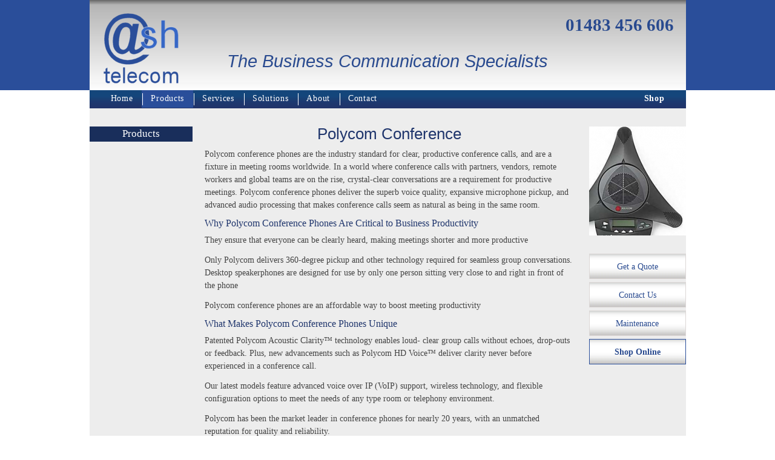

--- FILE ---
content_type: text/html; charset=UTF-8
request_url: http://www.ashtelecom.co.uk/polycom-conference.php
body_size: 2550
content:
<!DOCTYPE HTML PUBLIC "-//W3C//DTD HTML 4.0//EN" "http://www.w3.org/TR/1998/REC-html40-19980424/strict.dtd">
<HTML LANG="EN">
  <HEAD>
	<TITLE>Polycom Conference</TITLE>
	<META HTTP-EQUIV="Content-Type" CONTENT="text/html;charset=iso-8859-1">
	<META HTTP-EQUIV="content-language" CONTENT="EN">
<title>Polycom Conference</title>
<meta name="pinterest" content="nopin" >
<link rel="stylesheet" type="text/css" href="css/ashtel-2013.css?1408376453" media="screen, projection" title="ow">
<link rel="stylesheet" type="text/css" href="css/ashtel-2013.css" media="print" title="ow">

<link rel="SHORTCUT ICON" href="favicon.ico?v=2">
<SCRIPT src="js/generic.js" type="text/javascript"></SCRIPT>
<SCRIPT src="js/dropMenuMBWS-ashtel.js" type="text/javascript"></SCRIPT>
</HEAD>



<body >


<div id="skiplinks">

        <ul>

        <li><A HREF="#content">Skip to content</A></li>

        <li><A HREF="#menutop">Skip to navigation</A></li>

        </ul>

</div>


<div id="container">


<div id="header">

<div class="heading">
<a href=""><img src="images/ash-telecom-logo-1.png" width="130" height="120" alt="Ash Telecom Ltd." id="logo"></a><div id="strapline">The Business Communication Specialists</div>
<div id="telno">01483 456 606</div>
</div>


</div>


<div id="menutop">

<ul class="navbarf">
<li class="standard-l1 first-l1"><a href="index.php" >Home</a></li>
<li class="parent-l1"><a href="products.php" >Products</a></li>
<li class="standard-l1"><a href="services.php" >Services</a>
<ul>
<li class="standard-l2 first-l2"><a href="office-move.php" >Office Move</a></li>
<li class="standard-l2"><a href="telephone-system-maintenance.php" >System Maintenance</a></li>
<li class="standard-l2"><a href="customer-support.php" >Customer Support</a></li>
<li class="standard-l2"><a href="voice-network-solutions.php" >Voice Networks</a></li>
<li class="standard-l2"><a href="simplifying-ip-migration.php" >Mitel StreamLine</a></li>
<li class="standard-l2"><a href="disaster-recovery.php" >Disaster Recovery</a></li>
<li class="standard-l2"><a href="mitel-tv.php" >Mitel TV</a></li>
<li class="standard-l2 last-l2"><a href="training.php" >Training</a></li>
</ul>
</li>
<li class="standard-l1"><a href="industry-solutions.php" >Solutions</a>
<ul>
<li class="standard-l2 first-l2"><a href="smb-single-site.php" >SMB/Single Site</a></li>
<li class="standard-l2"><a href="multi-site.php" >Multi-Site</a></li>
<li class="standard-l2"><a href="education.php" >Education</a>
<ul>
<li class="standard-l3 first-l3 last-l3"><a href="mivoice-for-schools.php" >MiVoice for Schools</a></li>
</ul>
</li>
<li class="standard-l2"><a href="financial.php" >Financial</a></li>
<li class="standard-l2"><a href="healthcare-telephone-systems.php" >Healthcare</a>
<ul>
<li class="standard-l3 first-l3 last-l3"><a href="doctor-surgeries.php" >Doctor Surgeries </a></li>
</ul>
</li>
<li class="standard-l2"><a href="hospitality.php" >Hospitality</a></li>
<li class="standard-l2"><a href="legal.php" >Legal</a></li>
<li class="standard-l2"><a href="remote-worker.php" >Remote Worker</a></li>
<li class="standard-l2"><a href="retail.php" >Retail</a></li>
<li class="standard-l2 last-l2"><a href="serviced-office.php" >Serviced Office</a></li>
</ul>
</li>
<li class="standard-l1"><a href="about.php" >About</a>
<ul>
<li class="standard-l2 first-l2"><a href="case-studies.php" >Case Studies</a>
<ul>
<li class="standard-l3 first-l3 last-l3"><a href="choice-care-group.php" >Choice Care Group</a></li>
</ul>
</li>
<li class="standard-l2"><a href="ash-telecom-benefits.php" >Why We're Different</a></li>
<li class="standard-l2"><a href="partners.php" >Partners</a></li>
<li class="standard-l2"><a href="careers.php" >Careers</a></li>
<li class="standard-l2 last-l2"><a href="cookies.php" >Privacy & Cookies</a></li>
</ul>
</li>
<li class="standard-l1"><a href="contact.php" >Contact</a>
<ul>
<li class="standard-l2 first-l2"><a href="ash-telecom-location.php" >Location Map</a></li>
<li class="standard-l2 last-l2"><a href="quote-request.php" >Request a Quote</a></li>
</ul>
</li>
</ul>
<ul class="navbart">
<li class="standard-l1 last-l1"><a href="http://www.ashtelecom.co.uk/acatalog" >Shop</a></li>
</ul>

</div>

<div id="page">


<div id="columnleft">

<div id="menuside">

<h2 class="marginbottom">Products</h2>

</div>

</div>


<div id="columnright">

<div id="rh-img">
<div id="segment499" class="segment">


<img src="imgpdf/193_499_Polycom1.jpg" alt="193_499_Polycom1.jpg" class="uploadedimgr" width="200" height="226">


</div>
</div><div class="colthreebutton">
<div id="segment71" class="segment">


<p><a title="" href="quote-request.php?e=1"   rel="internal">Get&nbsp;a Quote</a></p>

</div>
</div>
<div class="colthreebutton">
<div id="segment82" class="segment">


<P><A title="" href="contact.php"   rel=internal>Contact Us</A></P>

</div>
</div>
<div class="colthreebutton">
<div id="segment83" class="segment">


<P><A title="" href="telephone-system-maintenance.php"   rel=internal>Maintenance</A></P>

</div>
</div>
<div class="colthreebutton2">
<div id="segment218" class="segment">


<a title="buy online telecommunications equipment" href="acatalog/"   rel="internal">Shop Online</a>

</div>
</div>

</div>


<div id="content">

<div class="breadcrumbs"> > <a href="products.php" >Products</a></div>
<h1>Polycom Conference</h1>
<div id="segment496" class="segment">


<SPAN lang=EN-GB>
<P>Polycom conference phones are the industry standard for clear, productive conference calls, and are a fixture in meeting rooms worldwide. In a world where conference calls with partners, vendors, remote workers and global teams are on the rise, crystal-clear conversations are a requirement for productive meetings. Polycom conference phones deliver the superb voice quality, expansive microphone pickup, and advanced audio processing that makes conference calls seem as natural as being in the same room.</P>
<H3>Why Polycom Conference Phones Are Critical to Business Productivity</H3><FONT size=4><B>
<DIR>
<DIR></B></FONT>
<P>They ensure that everyone can be clearly heard, making meetings shorter and more productive </P>
<P>Only Polycom delivers 360-degree pickup and other technology required for seamless group conversations. Desktop speakerphones are designed for use by only one person sitting very close to and right in front of the phone </P>
<P>Polycom conference phones are an affordable way to boost meeting productivity</P></DIR></DIR>
<H3>What Makes Polycom Conference Phones Unique</H3><FONT size=4><B>
<DIR>
<DIR></B></FONT>
<P>Patented Polycom Acoustic Clarity™ technology enables loud- clear group calls without echoes, drop-outs or feedback. Plus, new advancements such as Polycom HD Voice™ deliver clarity never before experienced in a conference call. </P>
<P>Our latest models feature advanced voice over IP (VoIP) support, wireless technology, and flexible configuration options to meet the needs of any type room or telephony environment. </P></DIR></DIR>
<P>Polycom has been the market leader in conference phones for nearly 20 years, with an unmatched reputation for quality and reliability.</P></SPAN>

</div>

</div>


</div>


<div id="footer">


<ul class="navbarp">
</ul>

<p>&copy;&nbsp;Ash Telecom Ltd. 2026</p>
</div>


</div>

</body>

</html>




--- FILE ---
content_type: text/css
request_url: http://www.ashtelecom.co.uk/css/ashtel-2013.css?1408376453
body_size: 5568
content:
* {margin: 0px;padding: 0px;
border: 0px;
}

body {/*
font-family: Arial, Helvetica, sans-serif;
font-family: "Trebuchet MS", Verdana, "Verdana Ref", sans serif;
*/font-family:  Verdana, "Verdana Ref", sans serif;background: #fff url('../images/body-bg-top.jpg') repeat-x 0px 0px;
color: #444;margin: 0px;padding: 0px;font-size: .9em;
text-align: center;
line-height: 1.5;
overflow-y: scroll;
}


a:link {color: #1f356c;font-weight: normal;
}

a:visited {color: #1f356c;font-weight: normal;}

a:active {color: #2a4e9a;font-weight: normal;}

a:hover {color: #2a4e9a;
font-weight: normal;
text-decoration: underline;
}


hr {color: #999999;
}

table {color: #009;
font-size:90%;
border: 1px solid #006;
border-collapse: collapse;}
th{font-family: Arial, Helvetica;color: #000;border: 1px solid #006;
}

td {color: #333;border: 1px solid #006;
padding: 2px;
}


h1 {
display:block;
font-size: 180%;
font-weight: normal;
color: #1f356c;
margin: 0px 0px 10px 0px;
font-family: "Gill Sans", "Gill Sans MT", Calibri, sans-serif;
line-height: 1;
text-align: center;
}
h2 {
display:block;
font-size: 130%;
font-weight: normal;
color: #1f356c;
margin: 0px 0px 10px 0px;
/* font-family: "Gill Sans", "Gill Sans MT", Calibri, sans-serif; */
line-height: 1;
}

h3 {
display:block;
font-size: 110%;
font-weight: normal;
color: #1f356c;
margin: 0px 0px 10px 0px;
/* font-family: "Gill Sans", "Gill Sans MT", Calibri, sans-serif; */
line-height: 1;
}

ul,ol {
margin: 0px 0px 12px 25px;
}

#content ul, #content ol {
font-size:90%;
}



p {
margin: 0px 0px 12px 0px;
}

pre {
margin: 0px 0px 2px 0px; /* instead of line-height: 1.2 -> for Safari! */
}

.bold {font-weight: bold;
}

.red {color: #f00;
}

.centre {text-align: center;
}

.imagefr {float: right;margin: 0px 0px 10px 20px;
}

.imagefl {float: right;margin: 0px 20px 10px 0px;
}

.floatl {
float: left;
margin: 0px 0px 0px 5px;
}

.floatr {
float: right;
margin: 0px 5px 0px 0px;
}

.marginl {margin: 0px 0px 0px 20px;
}

.smallfont90 {
font-size: 90%;
}

.smallfont80 {
font-size: 80%;
}

form {display:inline;} input, textarea, select {border: 1px solid #1f356c;color: #1f356c;
}

label {font-weight: normal;cursor: pointer;}

.radio {border: 0px;
}

.radio2 {border: 0px;margin: 0px 0px 0px 20px;
}

.button {cursor: pointer;color: #000000;font-size: 90%;font-weight: bold;border: 1px solid #060;background: #eee;
}
.mustdo {
color: #a00;
font-weight: bold;
}

.mandatory {color: #f00;
display: block;
}

/* ========= PAGE STRUCTURE ========== */
/* =================================== */
#container {
position: relative;
text-align: left;
width: 985px;
margin: 0px auto 20px auto;
background: #ededed;
}

#skiplinks {
position: absolute;
left: -1000px;
}


#header {width: 100%;position: relative;
height: 149px;
margin: 0px;padding: 0px;
background: url('../images/header-bg.jpg') repeat-x 0px 0px;
}

#logo {
position: absolute;
top:20px;
left:20px;
}

#telno {
position: absolute;
top: 20px;
right: 20px;
font-size: 200%;
color: #294a8f;
font-weight: bold;
}

#strapline {
position: absolute;
top: 80px;
width: 100%;
font-size: 200%;
color: #294a8f;
text-align: center;
font-family: Helvetica, Arial, sans-serif;
font-style: italic;
}

#page {
position: relative;
overflow: auto;
margin: 30px 0px 0px 0px;
min-height: 900px;
}


#content {
position: relative;
margin: 0px 0px 50px 190px;
/* clear: none; */
overflow: auto;
width: 610px;
}

#contenthome {
position: relative;
margin: 0px 220px 50px 10px;
}

#contentwide {
position: relative;
margin: 0px 20px 50px 240px;
min-height: 800px;
}

#columnleft {
position: relative;
width: 170px;
float: left;
/* 
min-height: 1500px;
*/
z-index: 1000;
}

#columnright {
position: relative;
float: right;
width: 160px;
margin: 0px 0px 0px 0px;
}

#footer {
position: relative;
text-align: center;
line-height: 1;
background: #294a8f url('../images/footer-bg.jpg') repeat-x 0px 0px;;
height: 60px;
padding: 30px 0px 0px 0px;
}

#footer-copyright-bar {
position: absolute;
bottom: 0px;
left: 0px;
height: 18px;
text-align: center;
width: 100%;
color: #fff;
}

#footer-at {
position: absolute;
top: 25px;
left: 40px;
}

/* =================================== */
/* =================================== */

/* ========== top nav bar ========= */
/* ========== top nav bar ========= */

#menutop {
position: relative;
margin: 0px 0px 0px 0px;
height: 30px;
background: #192e5b url('../images/menu-top-bg.jpg') 0px 0px repeat-x;
z-index: 4000;
}

#menutop ul {
position: relative;
list-style-type: none;
margin: 0px 0px 0px 20px;
}


#menutop ul li {
position: relative;
float: left;
margin: 0px 0px 0px 0px;
padding: 0px 0px 0px 0px;
height: 30px;
}


#menutop ul li a {
display: block;
padding: 6px 15px 9px 15px;
margin: 0px 0px 0px 0px;
color: #fff;
text-decoration: none;
font-weight: normal;
font-size: 100%;
letter-spacing: .05em;
line-height: 1;
background: url('../images/white-1-20.jpg') 1px 5px no-repeat;
}

#menutop ul li.thispage a,  #menutop ul li.parent-l1 a {
background: #2a4e9a url('../images/white-1-20.jpg') 1px 5px no-repeat;
}

#menutop ul li ul li a {
background: none;
}

#menutop ul li ul li.thispage a
, #menutop ul li ul li.parent-l2 a 
, #menutop ul li ul li.parent-l2 ul li.parent-l3 a 
, #menutop ul li ul li.parent-l2 ul li.thispage a
, #menutop ul li ul li.parent-l2 ul li.parent-l3  ul li.thispage a
, #menutop ul li ul li.parent-l2 ul li.parent-l3 ul li a:hover
{
background: #294a8f;
color: #fff;
}

#menutop ul li.standard-l2 a
, #menutop ul li ul li.thispage ul li a
, #menutop ul li ul li.parent-l2 ul li a
, #menutop ul li ul li.parent-l2 ul li.parent-l3 ul li a
{
background: none;
color: #009;
}

#menutop ul li a:hover {
background: #294a8f  url('../images/white-1-20.jpg') 1px 5px no-repeat;
color: #fff;
}


#menutop ul li ul {
position: absolute;
display: block;
left: -100em;
margin: 30px 0px 0px 0px;
width: 200px;
z-index: 2100;
top: 0px;
background: #f0f3f1 url('../images/top-menu-l2-bg.jpg') repeat-x 0px 0px;
overflow: visible;
}

#menutop ul li ul li {
position: relative;
margin: 0px 0px 0px 0px;
line-height: 1;
padding: 0px 0px 0px 0px;
display: block;
white-space: nowrap;
width: 200px;
height: 30px;
top: 0px;
}


#menutop ul li ul li a {
display: block;
margin: 0px 0px 0px 0px;
padding: 8px 10px 8px 5px;
font-size: 90%;
color: #009;
}

#menutop ul li.first-l1 a { /* normal background for home page */
background: none;
}

#menutop ul li ul li a:hover, #menutop ul li.first-l1 a:hover  {
background: #294a8f;
}


/* ============================ */


#menutop ul li ul li ul {
position: absolute;
left: -100em;
margin: 0px 0px 0px 200px;
background: #f0f3f1 url('../images/top-menu-l2-bg.jpg') repeat-x 0px 0px;
width: 150px;
}

#menutop ul li ul li ul li {
position: relative;
margin: 0px 0px 0px 0px;
line-height: 1;
/* background: #192e5b; */
padding: 0px 0px 0px 0px;
z-index: 4000;
display: block;
white-space: nowrap;
width: 150px;
height: 30px;
}

#menutop ul li ul li ul li a {
display: block;
margin: 0px 0px 0px 0px;
padding: 8px 10px 8px 5px;
/* background: #192e5b; */
font-size: 90%;
}

#menutop ul li ul li ul li a:hover {
background: #2a4e9a;
color: #fff;
}


/* =================================== */
/* ============================ */


#menutop ul li ul li ul li ul {
position: absolute;
left: -100em;
margin: 0px 0px 0px 150px;
background: #f0f3f1 url('../images/top-menu-l2-bg.jpg') repeat-x 0px 0px;
width: 150px;
}

#menutop ul li ul li ul li ul li{
position: relative;
margin: 0px 0px 0px 0px;
line-height: 1;
/* background: #192e5b; */
padding: 0px 0px 0px 0px;
z-index: 4000;
display: block;
white-space: nowrap;
width: 150px;
height: 30px;
}

#menutop ul li ul li ul li ul li a {
display: block;
margin: 0px 0px 0px 0px;
padding: 8px 10px 8px 5px;
/* background: #192e5b; */
font-size: 90%;
}

#menutop ul li ul li ul li ul li a:hover {
background: #2a4e9a;
color: #fff;
}
/* =================================== */
/* =================================== */

#menutop ul.navbart {
float: right;
list-style-type: none;
margin: 0px 20px 0px 0px;
}


#menutop ul.navbart li {
position: relative;
float: left;
margin: 0px 0px 0px 0px;
padding: 0px 0px 0px 0px;
height: 30px;
}


#menutop ul.navbart li a {
display: block;
padding: 6px 15px 9px 15px;
margin: 0px 0px 0px 0px;
color: #fff;
text-decoration: none;
font-weight: bold;
font-size: 100%;
letter-spacing: .05em;
line-height: 1;
background: none;
}

#menutop ul.navbart li a:hover {
color: #f00;
}

/* =================================== */
/* =================================== */

/* menus as ul list so set-up look and feel */

div.breadcrumbs {
text-align: left;
margin: 0px 0px 10px 0px;
border: 1px solid #009;
padding: 0px 10px 0px 5px;
background: #2a4e9a ;
color: #fff;
display: none;
}
div.breadcrumbs a {
display: inline;
text-decoration: none;
color: #fff;
}

div.breadcrumbs a:hover {
text-decoration: underline;
}

/* ========== Left nav bars ========= */
/* ========== Left nav bars ========= */
/* menusubshow is important - used for JS file - do not change */
/* =========================================================== */
#menuside {
position: relative;
float: left;
width: 170px;
margin: 0px 0px 0px 0px;
z-index: 2000;
}

#menuside h2 {
color: #fff;
background: #192e5b;
margin: 0px 0px 0px 0px;
padding: 3px 0px 5px 0px;
text-align: center;
font-weight: normal;
font-size: 120%;
width: 170px;
}

#menuside h2.marginbottom {
margin: 0px 0px 30px 0px;
}

#menuside ul {
list-style-type: none;
margin: 0px 0px 30px 0px; /* to allow for last sub menu length */
padding: 0px 0px 30px 0px;
background: #f0f3f1 url('../images/top-menu-l2-bg.jpg') repeat-x 0px 0px;
/* border: 1px solid #009; */
width: 170px;
}


#menuside ul li {
position: relative;
margin: 0px 0px 0px 0px;
padding: 0px 0px 8px 0px;
/* background: #c00; */
height: 23px;
}


#menuside ul li a {
display: block;
color: #009;
text-decoration: none;
padding: 8px 0px 8px 10px;
font-size: 80%;
letter-spacing: .05em;
}

#menuside ul li a:hover {
background: #2a4e9a;
color: #fff;
}

#menuside ul li ul {
position: absolute;
display: block;
left: -100em;
margin: 0px 0px 0px 170px;
padding: 0px 0px 0px 0px;
z-index: 2100;
top: 0px;
background: #f0f3f1 url('../images/top-menu-l2-bg.jpg') repeat-x 0px 0px;
width: 150px;
}

#menuside ul li ul li ul, #menuside ul li.menusubshow ul li ul{ /* L3 */
position: absolute;
display: block;
left: -101em;
margin: 0px 0px 0px 150px;
padding: 0px 0px 0px 0px;
z-index: 2100;
top: 0px;
background: #f0f3f1 url('../images/top-menu-l2-bg.jpg') repeat-x 0px 0px;
width: 150px;
}



#menuside ul li.menusubshow  {
height: auto;
padding: 0px;
}

#menuside ul li.menusubshow ul li a {
width: 135px;
}
#menuside ul li.menusubshow ul li ul li a {
width: 115px;
display: block;
}


#menuside ul li.menusubshow ul,  #menuside ul li ul li.menusubshow ul {
position: relative;
left: 0px;
margin: 0px 0px 0px 0px;
background: none;
padding: 0px;
}

#menuside ul li ul li {
position: relative;
display: block;
margin: 0px 0px 0px 0px;
line-height: 1;
padding: 0px 0px 0px 0px;
z-index: 3000;
height: auto; /* 25px; */
white-space: nowrap;
width: 150px;
}

#menuside ul li ul li ul li {
position: relative;
display: block;
margin: 0px 0px 0px 0px;
line-height: 1;
padding: 0px 0px 0px 0px;
z-index: 3000;
height: auto; /* 25px; */
white-space: nowrap;
width: 150px;
}


#menuside ul li.menusubshow ul li {
position: relative;
display: block;
margin: 0px 0px 0px 20px;
z-index: 3000;
}


#menuside ul li.menusubshow ul li ul li  
, #menuside ul li.menusubshow ul li ul li a {
margin: 0px 0px 0px 0px;
width: 135px;
}

#menuside ul li.menusubshow ul li.parent-l3 ul li 
, #menuside ul li.menusubshow ul li.thispage ul li {
margin: 0px 0px 0px 20px;
}

#menuside ul li.menusubshow ul li.thispage ul li a {
width: 115px;
}
#menuside ul li.menusubshow ul li.parent-l3 ul li a {
width: 115px;
}

#menuside ul li ul li a {
display: block;
margin: 0px 0px 0px 0px;
padding: 8px 10px 8px 5px;
font-size: 80%;
left: 0px;
color: #444;
}

#menuside ul li ul li.standard-l3 a { 
background: none;
color: #444;
}

#menuside ul li ul li ul li.standard-l4 a {
margin: 0px 0px 0px 0px;
background: none;
color: #444;
/* width: 135px; */
}

#menuside ul li ul li a:hover
, #menuside ul li ul li ul li a:hover
, #menuside ul li.thispage a
, #menuside ul li ul li.thispage a
, #menuside ul li ul li ul li.thispage a
{
background: #2a4e9a;
color: #fff;
}
/* ==================================== */

#menushop {
position: relative;
float: left;
width: 170px;
margin: 0px 0px 0px 0px;
z-index: 2000;
}

#menushop h2 {
color: #fff;
background: #192e5b;
margin: 0px 0px 0px 0px;
padding: 3px 0px 5px 0px;
text-align: center;
font-weight: normal;
font-size: 120%;
width: 170px;
}

#menushop h2.marginbottom {
margin: 0px 0px 30px 0px;
}

#menushop ul {
list-style-type: none;
margin: 0px 0px 250px 0px; /* to allow for last sub menu length */
padding: 0px 0px 30px 0px;
background: #f0f3f1 url('../images/top-menu-l2-bg.jpg') repeat-x 0px 0px;
/* border: 1px solid #009; */
width: 170px;
}


#menushop ul li {
position: relative;
margin: 0px 0px 0px 0px;
padding: 0px 0px 0px 0px;
/* background: #c00; */
}


#menushop ul li a {
display: block;
color: #009;
text-decoration: none;
padding: 3px 0px 3px 10px;
font-size: 80%;
letter-spacing: .05em;
}

#menushop ul li a:hover {
background: #2a4e9a;
color: #fff;
}

#menushop ul li ul {
position: absolute;
display: block;
left: -100em;
margin: 0px 0px 0px 170px;
padding: 0px 0px 0px 0px;
z-index: 2100;
top: 0px;
background: #f0f3f1 url('../images/top-menu-l2-bg.jpg') repeat-x 0px 0px;
width: 150px;
}

#menushop ul li ul li ul {
position: absolute;
display: block;
left: -100em;
margin: 0px 0px 0px 130px;
padding: 0px 0px 0px 0px;
z-index: 2100;
top: 0px;
background: #f0f3f1 url('../images/top-menu-l2-bg.jpg') repeat-x 0px 0px;
width: 150px;
}


#menushop ul li.menusubshow  {
height: auto;
padding: 0px;
}

#menushop ul li.menusubshow ul li a {
width: 135px;
}
#menushop ul li.menusubshow ul li ul li a {
width: 145px;
padding: 3px 10px 3px 3px;
}

#menushop ul li.menusubshow ul, #menushop ul li.menusubshow ul li ul  {
position: relative;
left: 0px;
margin: 0px 0px 0px 0px;
background: none;
padding: 0px;
}

#menushop ul li ul li {
position: relative;
display: block;
margin: 0px 0px 0px 0px;
line-height: 1;
padding: 0px 0px 0px 0px;
z-index: 3000;
/* height: auto; 25px; */
/* white-space: nowrap; */
width: 130px;
}

#menushop ul li ul li ul li {
position: relative;
display: block;
margin: 0px 0px 0px 0px;
line-height: 1;
padding: 0px 0px 4px 0px;
z-index: 3000;
 /*height: auto; 25px; */
/* white-space: nowrap; */
width: 105px;
}

#menushop ul li.menusubshow ul li {
position: relative;
display: block;
margin: 0px 0px 0px 20px;
z-index: 3000;
background: none;
}

#menushop ul li ul li a {
display: block;
margin: 0px 0px 0px 0px;
padding: 3px 10px 3px 5px;
font-size: 80%;
left: 0px;
color: #444;
background: none;
}

#menushop ul li.thiscatparent ul li a
, #menushop ul li.thiscat ul li a
{
background: none;
color: #444;
}

#menushop ul li ul li a:hover
, #menushop ul li ul li ul li a:hover
, #menushop ul li.thiscat a
, #menushop ul li.thiscatparent a
, #menushop ul li ul li.thiscat a
{
background: #2a4e9a;
color: #fff;
}
/* ==================================== */
/* ==================================== */
#shopmenuside {
margin: 20px 5px 20px 0px;
border-bottom: 2px solid #2a4e9a;
padding: 0px 0px 0px 0px;
}
#shopmenuside h2 {
font-size: 100%;
margin: 0px 0px 0px 0px;
padding: 0px 0px 5px 0px;
font-weight: bold;
border-bottom: 2px solid #2a4e9a;
}

#shopmenuside .navbarl2c {
list-style-type: none;
margin: 0px 0px 0px 0px;
padding: 10px 0px 10px 0px;
background: #fff;
}

#shopmenuside .navbarl2c li a {
display: block;
background: none;
color: #2a4e9a;
text-decoration: none;
line-height: 1;
padding: 2px 0px 2px 5px;
margin: 0px 0px 5px 0px;
}

#shopmenuside .navbarl2c li a:hover, #shopmenuside .navbarl2c li a.thisbreadcrumb {
background: #2a4e9a;
color: #fff;
}


/* ==================================== */
/* ========== FOOTER NAV BAR ========== */

#footer .navbarl1 {
list-style-type: none;
margin: 0px auto 10px auto;
display: block;
}
#footer .navbarl1 li {
display: inline;
margin: 0px 25px 0px 0px;
}
#footer .navbarl1 li a {
color: #2a4e9a;
text-decoration: none;
}
#footer .navbarl1 li a:hover {
color: #444;
}
/* ==================================== */
/* ==================================== */

/* ======================== */

.loginform {width: 15em;
}

/* ==================================== */
#rh-img {
position: relative;
height: 180px;
margin: 0px 0px 30px 0px;
overflow: hidden;
}

#rh-img .segment {
overflow: hidden;
}
#rh-img .segment p {
margin: 0px;
}

#rh-img img {
margin: 0px;
}

/* ==================================== */
.colthreebutton p {
margin: 0px 0px 5px 0px;
}

.colthreebutton a {
display: block;
background: #dcd7d6 url('../images/button-bg.jpg') 0px 0px repeat-x;
border: 1px solid #dcd7d6;
height: 30px;
width: 158px;
color: #294a8f;
text-align: center;
padding: 10px 0px 0px 0px;
text-decoration: none;
}

.colthreebutton a:hover {
background: #dcd7d6 url('../images/button-bg-hover.jpg') 0px 0px repeat-x;
text-decoration: underline;
}

.colthreebutton2 p {
margin: 0px 0px 5px 0px;
}

.colthreebutton2 a {
display: block;
background: #dcd7d6 url('../images/button-bg.jpg') 0px 0px repeat-x;
border: 1px solid #2a4e9a;
height: 30px;
width: 158px;
color: #294a8f;
font-weight: bold;
text-align: center;
padding: 10px 0px 0px 0px;
text-decoration: none;
}
.colthreebutton2 a:hover {
background: #dcd7d6 url('../images/button-bg-hover.jpg') 0px 0px repeat-x;
text-decoration: underline;
}

/* ======================== */

/* ================================ */
/*  START OF WIDGET TEXT FORMATTING
/* ================================ */
.widgetem {
font-style: italic;
}

.widgetstrong {
font-weight: bold;
}

.widgetleft {
text-align: left;
}

.widgetright {
text-align: right;
}

.widgetcentre {
text-align: center;
}

.widgetjustify {
text-align: justify;
}

.widgetexternal {
/* formatting for external link */}


/* ================================ */
/*  END OF WIDGET TEXT FORMATTING   */
/* ================================ */


.lhcolumn {
width: 48%;
float: left;
margin: 0px 0px 0px 0px;
clear: left;
}

.rhcolumn {
width: 48%;
float: right;
margin: 0px 0px 0px 0px;
}


.uploadedimgr {
float: right;
margin: 5px 0px 10px 20px;
display: inline;
}

.uploadedimgl {
float: left;
margin: 5px 20px 10px 0px;
display: inline;
}

.uploadedimgc {
text-align: center;
display: block;
margin: 5px auto 5px auto;
}

.uploadedimgi {
text-align: center;
margin: 5px 30px 5px 5px;

}


/* =================== */
/* segment templates   */
/* =================== */
.segmenttpl1 {
position: relative;
margin: 0px;
padding: 0px;
}


.segment {
margin: 0px 0px 0px 0px;
padding: 0px;
position: relative;
overflow: auto;
display: block;
width: 100%;
}
.segment p {
display: block;
}

.segmentimgonly {
/* display: inline; */
display: block;
float: left;
margin: 0px 0px 0px 0px;
text-align: center;
}

.segmentimgonly p, #columnleft .segmentimgonly p {
margin: 0px;
padding: 0px;
}

#columnleft .segment p {
position: relative;
display: block;
clear: left;
}

/* =================== */
/* =================== */
/* =================== */
/*      PMBWS FORM     */
/* =================== */
.validation_options {
position: absolute;
left: -1000px;
}

form#pmbws {
display: block;
overflow: auto;
margin: 10px 0px 30px 0px;
}

form#pmbws p {
line-height: 1;
}

form#pmbws p label {
width: 140px;
display: block;
float: left;
clear: left;
cursor: pointer;
line-height: 1.3;
margin-left: 3px;
text-align: right;
padding-right: 5px;
}

form#pmbws p input {
width: 300px;
}

form#pmbws p textarea {
width: 300px
}
form#pmbws p select {
width: 300px
}

form#pmbws #submit {
cursor: pointer;
width: 140px;
}

form#pmbws p.checkbox input  {
width: 14px;
height: 14px;
border: 0px ;
}

form#pmbws p input.checkbox, form#pmbws p input.cbox  {
width: auto;
border: 0px ;
}

/* ------ error messages -------- */
form#pmbws p span.errorMsg {
position: relative;
display: block;
color: #f00;
}

/* ------ validation option buttons -------- */
form#pmbws fieldset.validation_options {
position: absolute;
bottom: 0.5em;
width: 50%;
border: 1px solid #006699;
padding: 0.3em;
}

.contactmessage {
font-weight: bold;

color: #600;
}


/* =============================  */
#downloads {
width: 500px;
position: relative;
border: 1px solid #176ba3;
overflow: auto;
border-collapse: collapse;
}

#downloads td{
border: 1px solid #176ba3;
vertical-align: top;
padding: 1px;
}

.downloadhead, .fstoreheader {
background: #176ba3;
color: #fff;
padding: 2px 0px 2px 0px;
overflow: auto;
}
.downloadhead td {
color: #fff;
}
.downloadhead a, .fstoreheader a {
color: #fff;
}

.download300 {
width: 300px;
}

.download200 {
width: 200px;
}

.download100r {
width: 100px;
text-align: right;
}
/* =============================  */

.newshead {
text-align: center;
font-weight: bold;
font-size: 120%;
}

.newsitem {
margin: 20px 0px 0px 0px;
}
.newsitem h2 {
margin: 0px 0px 0px 0px;
}


.newsitem a {
text-decoration: none;
margin: 10px 0px 0px 0px;
}

.newsdate {
float: right;
}

.absr {
position: absolute;
right: 0px;
top: 0px;
}

#eventslist {
text-align: center;
border: 1px solid #430073;
list-style-type: none;
margin: 0px;
font-weight: bold;
}
#eventslist ul {
list-style-type: none;
margin: 5px 0px 10px 0px;
}
#eventslist li {
margin: 0px 0px 5px 0px;
font-weight: normal
}


.eventlisttable {
border-collapse: collapse;
border:  1px solid #0EB2B0;
}

.eventlisttable td,th {
border: 1px solid #0EB2B0;
padding: 1px 3px 1px 3px;
text-align: left;
vertical-align: top;
font-size: 90%;
}

.tabledate {width: 20%;}
.tableevent {width: 40%;}

span.ptab {
display: block;
float: left;
width: 280px;
}

/* ======================================== */
.loggedin {
position: relative;
display: block;
margin: 0px 0px 10px 0px;
font-size: 90%;
}

.loggedin p {
display: block;
margin: 0px 0px 0px 0px;
color: #900;
font-weight: bold;
}

table.ptablelog {
font-size: 100%;
margin: 0px auto 0px auto;
}
table.ptablelog td {
font-size: 100%;
padding: 2px 5px 2px 3px;
border: 0px;
text-align: left;
}

/* ======================================== */

#filestorediv {
margin: 0px 0px 10px 0px;
border: 1px solid #892e95;
overflow: auto;
width: 550px;
clear: none;
padding: 0px 0px 2px 0px;
font-size: 90%;
}
.filestorerow {
margin: 0px 0px 0px 0px;
border-top: 1px solid #892e95;
overflow: auto;
clear: left;
padding: 5px 0px 5px 0px;
}

.filestore1 {
display: block; 
float: left; 
width: 350px;
margin: 0px 0px 0px 3px;
}
.filestore2 {
display: block; 
float: left;
width: 100px;
text-align: center;
}
.filestore3 {
display: block; 
float: left;
width: 80px;
text-align: right;
}


/* ======================================== */
/* Auto generated by Apps Builder - an MBWS toolset */
/* login_members table css  */
/* Change width values to suit */

div.form_login_members {
	width: 500px;
	border: 1px solid #008484;
	padding: 5px 0px 3px 5px;
	position: relative;
	overflow: auto;
	}

div.form_login_members_row {
	padding: 0px 0px 0px 0px;
	margin: 2px 0px 0px 0px;
	overflow:auto;
	width: 100%;
	}

div.form_login_members_row span.coll {
	float: left;
	width: 150px;
	text-align: left;
	}

div.form_login_members_row span.colr {
	float: right;
	width: 345px;
	text-align: left;
	}

.groupdesc {
display: block;
margin: 0px 0px 5px 20px;
}

#memberme {
text-align: left;
}


.membertable {
border: 1px solid #008484;
margin: 0px auto 0px auto;
}
.membertable td {
border: 1px solid #008484;
padding: 2px 5px 2px 5px;
}

.tdtop {
vertical-align: top;
}

#container .tdright {
text-align: right;
}

#container .tdleft {
text-align: left;
}

#container .tdcentre {
text-align: center;
}

/* Auto generated by Apps Builder - an MBWS toolset */
/* members table css  */
/* Change width values to suit */

div.form_members {
	width: 500px;
	border: 1px solid #008484;
	padding: 2px 0px 3px 2px;
	position: relative;
	left: 20px;
	overflow: auto;
	}

div.form_members_row {
	padding: 0px 0px 0px 0px;
	margin: 2px 0px 0px 0px;
	overflow:auto;
	width: 100%;
	}

div.form_members_row span.coll {
	float: left;
	width: 150px;
	text-align: left;
	}

div.form_members_row span.colr {
	float: right;
	width: 345px;
	text-align: left;
	}

/* =============================== */
/*         GALLERY IMAGES          */
/* =============================== */

#photogallery {
position: relative; 
overflow: auto; 
margin: 0px 0px 30px 0px;
width: 570px;
}

.gallerythumb {
display: block;
float: left;
width: 130px;
height: 95px;
overflow: hidden;
margin: 0px 10px 10px 0px;
border: 1px solid #444;
}
.gallerythumb img {
border: 0px;
}

a.downloadlink {
display: block;
text-align: center;
color: #000;
}

/* ================================ */
/* ===  SEARCH FORM AND RESULTS  == */
/* ================================ */


#searchform {
position: relative;
margin: 0px 0px 30px 0px;
}
#sitesearch input {
font-size: 90%;
line-height: 1;
padding: 2px 1px 2px 1px;
width: 100px;
}
#sitesearch input.searchform {
width: auto;
}
#searchform h2 {
margin: 0px 0px 0px 0px;
font-size: 100%;
font-weight: bold;
}

#sitesearch input.radio {
width: auto;
margin: 8px 5px 0px 0px;
}

#sitesearch label {
margin: 0px 20px 0px 0px;
}

#searchul {
padding: 0px 0px 10px 10px;
margin: 15px 0px 10px 0px;
}

#searchul li {
margin: 0px 0px 5px 0px;
}


/* ==========================*/
/* =====   SLIDER   =========*/
/* ==========================*/

.slider {
/* float:left; */
width:987px;
height:200px;
position: relative;
margin: 10px 0px 30px 0px;
overflow:hidden;
}

.sliderContent {
/* float:left; */
width:987px;
height:200px; 
/* clear:both; */
position:relative;
overflow:hidden;
margin: 0px 0px 0px 0px;
}

.sliderArrows a {
display:block;
text-indent:-9999px;
outline:none;
z-index:50;
background-image:url(../js/slider/prev_next.png);
width:42px;
height:42px;
position:absolute;
top:80%;
margin-top:-34px;
}

.prev {
background-position:0 0;
left:15px;
}

.prev:hover {
background-position:0 -44px;
}

.next {
right:15px;
background-position:-44px 0;
}

.next:hover {
background-position:-44px -44px;
}

.sliderContent .item {
position:absolute;
width:987px;
height:200px;
margin: 0px 0px 0px 0px;
padding: 0px;
overflow: hidden;
}

.sliderBullets {
position:absolute;
bottom:0;
left:50%;
z-index:50;
margin-left:-45px;
}

.sliderBullets a {
display:block;
float:left;
text-indent:-9999px;
outline:none;
margin-left:5px;
width:10px;
height:11px;
background:url(../js/slider/bullets.png) no-repeat;
}

.sliderBullets .active {
background-position:0 -11px;
}

.sliderContent a {
outline:none;
}

.sliderContent .item p
, .sliderContent .item ul li 
, .sliderContent .item ol li 
{
font-size: 130%;
color: #666;
font-family: 'New Gothic Std', 'Trebuchet MS', Helvetica, Arial, Verdana, "Verdana Ref", sans serif;
padding: 0px 0px 0px 20px;
}
.sliderContent .item p .uploadedimgr {
margin: 0px 0px 0px 0px;
}

/* ============================= */
/* ============================= */

.floatbox1 {
position: relative;
float: left;
width: 120px;
margin: 0px 20px 20px 0px;
background: url('../images/square-130.png') no-repeat;
padding: 10px 5px 10px 5px;
height: 110px;
overflow: hidden;
text-align: center;
}
.floatbox1 img {
display: block;
margin: 0px auto 0px auto;
padding: 5px;
height: 60px;
}

.floatbox1 p {
display: block;
margin: 0px auto 0px auto;
font-size: 90%;
}


/* ==========================*/

.videotext {
display: block;
overflow: auto;
margin: 0px 0px 20px 0px;
}
.floatbox3 {
position: relative;
float: left;
width: 120px;
background: url('../images/square-130.png') no-repeat;
padding: 10px 5px 10px 5px;
height: 110px;
overflow: hidden;
text-align: center;
margin: 0px 20px 0px 0px;
}
.floatbox3 img {
display: block;
margin: 0px auto 0px auto;
padding: 5px;
height: 60px;
}

.sidetext {
position: relative;
width: 450px;
top: 0px;
display: block;
float: left;
vertical-align: top;
margin: 0px 0px 0px 0px;
}

.sidetext .segment{
width: auto;
}
.sidetext p {
margin: 0px 0px 10px 0px;
}

/* ==========================*/
.floatbox2 {
float: left;
width: 140px;
margin: 0px 40px 15px 40px;
height: 150px;
overflow: hidden;
text-align: center;
background: url('../images/square-150.png') no-repeat;
padding: 10px 5px 10px 5px;
}

.floatbox2 h2, .floatbox2 h3{
font-family: Helvetica, Arial, sans-serif;
color: #1f356c;
font-weight: bold;
}
.floatbox2 p {
font-size: 90%;
color: #1f356c;
}

.floatbox2 h2 a, .floatbox2 p a{
font-family: Helvetica, Arial, sans-serif;
color: #1f356c;
font-weight: bold;
text-decoration: none;
display: block;
}


/* ==========================*/
.subcategory {
float: left;
width: 120px;
margin: 0px 20px 20px 0px;
background: url('../images/square-130.png') no-repeat;
padding: 10px 5px 10px 5px;
height: 110px;
overflow: hidden;
text-align: center;
}

.secimg {
display: block;
margin: 0px auto 0px auto;
padding: 5px;
height: 60px;
}
.subcategory h3{
font-size: 90%;
}

#proditems {
background: #fff;
padding: 10px 20px 10px 20px;
}


.product {
border-bottom: 1px solid #009;
margin: 0px 0px 10px 0px;
overflow: auto;
padding: 0px 0px 10px 0px;
}

.prodimg {
display: block;
float: right;
margin: 0px 0px 20px 20px;
position: relative;
}
.proddesc {
display: block;
margin: 0px 0px 10px 0px;
}
.prodprice, .prodcode {
font-weight: bold;
}

.buttonbasket {
background: #1f356c;
color: #fff;
padding: 2px 5px 2px 5px;
cursor: pointer;
}

a.buttonbasket {
color: #fff;
text-decoration: none;
}

#shopbasket {
background: #fff;
border-collapse: collapse;
border: 1px solid #1f356c;
width: 600px;
}
#shopbasket th {
border: 1px solid #fff;
padding: 3px 3px 3px 3px;
color: #fff;
background: #1f356c
}
#shopbasket th.width1 {
width: 400px;
}

#shopbasket .selectqty {
padding: 0px 3px 0px 0px;
}


#shopbasket td {
border: 1px solid #1f356c;
padding: 3px 3px 3px 3px;
}

.basketsummary {
padding: 5px 5px 5px 5px;
margin: 0px 5px 10px 0px;
background: #fff;
color: #1f356c;
border: 1px solid #1f356c; 
}

.basketsummary h2 {
margin: 0px 0px 0px 0px;
font-size: 100%;
font-weight: bold;
text-align: center
}

.basketsummary p {
margin: 0px 0px 0px 0px;
}

.shopcust {
/*
background: #fff;
border: 1px solid #1f356c; 
*/padding: 10px 5px 10px 5px;
}

.shopcust h2 {
text-align: left;
}
.shopcust label {
text-align: right;
padding-right: 5px;
/*
background: #1f356c;
color: #fff;
margin-right: 2px;
*/
}
.shopcust label.nobg {
background: none;
}

.shopcust input {
width: 200px;
}
form#pmbws.shopcust p input.radbox {
width: auto;
}




--- FILE ---
content_type: text/css
request_url: http://www.ashtelecom.co.uk/css/ashtel-2013.css
body_size: 5568
content:
* {margin: 0px;padding: 0px;
border: 0px;
}

body {/*
font-family: Arial, Helvetica, sans-serif;
font-family: "Trebuchet MS", Verdana, "Verdana Ref", sans serif;
*/font-family:  Verdana, "Verdana Ref", sans serif;background: #fff url('../images/body-bg-top.jpg') repeat-x 0px 0px;
color: #444;margin: 0px;padding: 0px;font-size: .9em;
text-align: center;
line-height: 1.5;
overflow-y: scroll;
}


a:link {color: #1f356c;font-weight: normal;
}

a:visited {color: #1f356c;font-weight: normal;}

a:active {color: #2a4e9a;font-weight: normal;}

a:hover {color: #2a4e9a;
font-weight: normal;
text-decoration: underline;
}


hr {color: #999999;
}

table {color: #009;
font-size:90%;
border: 1px solid #006;
border-collapse: collapse;}
th{font-family: Arial, Helvetica;color: #000;border: 1px solid #006;
}

td {color: #333;border: 1px solid #006;
padding: 2px;
}


h1 {
display:block;
font-size: 180%;
font-weight: normal;
color: #1f356c;
margin: 0px 0px 10px 0px;
font-family: "Gill Sans", "Gill Sans MT", Calibri, sans-serif;
line-height: 1;
text-align: center;
}
h2 {
display:block;
font-size: 130%;
font-weight: normal;
color: #1f356c;
margin: 0px 0px 10px 0px;
/* font-family: "Gill Sans", "Gill Sans MT", Calibri, sans-serif; */
line-height: 1;
}

h3 {
display:block;
font-size: 110%;
font-weight: normal;
color: #1f356c;
margin: 0px 0px 10px 0px;
/* font-family: "Gill Sans", "Gill Sans MT", Calibri, sans-serif; */
line-height: 1;
}

ul,ol {
margin: 0px 0px 12px 25px;
}

#content ul, #content ol {
font-size:90%;
}



p {
margin: 0px 0px 12px 0px;
}

pre {
margin: 0px 0px 2px 0px; /* instead of line-height: 1.2 -> for Safari! */
}

.bold {font-weight: bold;
}

.red {color: #f00;
}

.centre {text-align: center;
}

.imagefr {float: right;margin: 0px 0px 10px 20px;
}

.imagefl {float: right;margin: 0px 20px 10px 0px;
}

.floatl {
float: left;
margin: 0px 0px 0px 5px;
}

.floatr {
float: right;
margin: 0px 5px 0px 0px;
}

.marginl {margin: 0px 0px 0px 20px;
}

.smallfont90 {
font-size: 90%;
}

.smallfont80 {
font-size: 80%;
}

form {display:inline;} input, textarea, select {border: 1px solid #1f356c;color: #1f356c;
}

label {font-weight: normal;cursor: pointer;}

.radio {border: 0px;
}

.radio2 {border: 0px;margin: 0px 0px 0px 20px;
}

.button {cursor: pointer;color: #000000;font-size: 90%;font-weight: bold;border: 1px solid #060;background: #eee;
}
.mustdo {
color: #a00;
font-weight: bold;
}

.mandatory {color: #f00;
display: block;
}

/* ========= PAGE STRUCTURE ========== */
/* =================================== */
#container {
position: relative;
text-align: left;
width: 985px;
margin: 0px auto 20px auto;
background: #ededed;
}

#skiplinks {
position: absolute;
left: -1000px;
}


#header {width: 100%;position: relative;
height: 149px;
margin: 0px;padding: 0px;
background: url('../images/header-bg.jpg') repeat-x 0px 0px;
}

#logo {
position: absolute;
top:20px;
left:20px;
}

#telno {
position: absolute;
top: 20px;
right: 20px;
font-size: 200%;
color: #294a8f;
font-weight: bold;
}

#strapline {
position: absolute;
top: 80px;
width: 100%;
font-size: 200%;
color: #294a8f;
text-align: center;
font-family: Helvetica, Arial, sans-serif;
font-style: italic;
}

#page {
position: relative;
overflow: auto;
margin: 30px 0px 0px 0px;
min-height: 900px;
}


#content {
position: relative;
margin: 0px 0px 50px 190px;
/* clear: none; */
overflow: auto;
width: 610px;
}

#contenthome {
position: relative;
margin: 0px 220px 50px 10px;
}

#contentwide {
position: relative;
margin: 0px 20px 50px 240px;
min-height: 800px;
}

#columnleft {
position: relative;
width: 170px;
float: left;
/* 
min-height: 1500px;
*/
z-index: 1000;
}

#columnright {
position: relative;
float: right;
width: 160px;
margin: 0px 0px 0px 0px;
}

#footer {
position: relative;
text-align: center;
line-height: 1;
background: #294a8f url('../images/footer-bg.jpg') repeat-x 0px 0px;;
height: 60px;
padding: 30px 0px 0px 0px;
}

#footer-copyright-bar {
position: absolute;
bottom: 0px;
left: 0px;
height: 18px;
text-align: center;
width: 100%;
color: #fff;
}

#footer-at {
position: absolute;
top: 25px;
left: 40px;
}

/* =================================== */
/* =================================== */

/* ========== top nav bar ========= */
/* ========== top nav bar ========= */

#menutop {
position: relative;
margin: 0px 0px 0px 0px;
height: 30px;
background: #192e5b url('../images/menu-top-bg.jpg') 0px 0px repeat-x;
z-index: 4000;
}

#menutop ul {
position: relative;
list-style-type: none;
margin: 0px 0px 0px 20px;
}


#menutop ul li {
position: relative;
float: left;
margin: 0px 0px 0px 0px;
padding: 0px 0px 0px 0px;
height: 30px;
}


#menutop ul li a {
display: block;
padding: 6px 15px 9px 15px;
margin: 0px 0px 0px 0px;
color: #fff;
text-decoration: none;
font-weight: normal;
font-size: 100%;
letter-spacing: .05em;
line-height: 1;
background: url('../images/white-1-20.jpg') 1px 5px no-repeat;
}

#menutop ul li.thispage a,  #menutop ul li.parent-l1 a {
background: #2a4e9a url('../images/white-1-20.jpg') 1px 5px no-repeat;
}

#menutop ul li ul li a {
background: none;
}

#menutop ul li ul li.thispage a
, #menutop ul li ul li.parent-l2 a 
, #menutop ul li ul li.parent-l2 ul li.parent-l3 a 
, #menutop ul li ul li.parent-l2 ul li.thispage a
, #menutop ul li ul li.parent-l2 ul li.parent-l3  ul li.thispage a
, #menutop ul li ul li.parent-l2 ul li.parent-l3 ul li a:hover
{
background: #294a8f;
color: #fff;
}

#menutop ul li.standard-l2 a
, #menutop ul li ul li.thispage ul li a
, #menutop ul li ul li.parent-l2 ul li a
, #menutop ul li ul li.parent-l2 ul li.parent-l3 ul li a
{
background: none;
color: #009;
}

#menutop ul li a:hover {
background: #294a8f  url('../images/white-1-20.jpg') 1px 5px no-repeat;
color: #fff;
}


#menutop ul li ul {
position: absolute;
display: block;
left: -100em;
margin: 30px 0px 0px 0px;
width: 200px;
z-index: 2100;
top: 0px;
background: #f0f3f1 url('../images/top-menu-l2-bg.jpg') repeat-x 0px 0px;
overflow: visible;
}

#menutop ul li ul li {
position: relative;
margin: 0px 0px 0px 0px;
line-height: 1;
padding: 0px 0px 0px 0px;
display: block;
white-space: nowrap;
width: 200px;
height: 30px;
top: 0px;
}


#menutop ul li ul li a {
display: block;
margin: 0px 0px 0px 0px;
padding: 8px 10px 8px 5px;
font-size: 90%;
color: #009;
}

#menutop ul li.first-l1 a { /* normal background for home page */
background: none;
}

#menutop ul li ul li a:hover, #menutop ul li.first-l1 a:hover  {
background: #294a8f;
}


/* ============================ */


#menutop ul li ul li ul {
position: absolute;
left: -100em;
margin: 0px 0px 0px 200px;
background: #f0f3f1 url('../images/top-menu-l2-bg.jpg') repeat-x 0px 0px;
width: 150px;
}

#menutop ul li ul li ul li {
position: relative;
margin: 0px 0px 0px 0px;
line-height: 1;
/* background: #192e5b; */
padding: 0px 0px 0px 0px;
z-index: 4000;
display: block;
white-space: nowrap;
width: 150px;
height: 30px;
}

#menutop ul li ul li ul li a {
display: block;
margin: 0px 0px 0px 0px;
padding: 8px 10px 8px 5px;
/* background: #192e5b; */
font-size: 90%;
}

#menutop ul li ul li ul li a:hover {
background: #2a4e9a;
color: #fff;
}


/* =================================== */
/* ============================ */


#menutop ul li ul li ul li ul {
position: absolute;
left: -100em;
margin: 0px 0px 0px 150px;
background: #f0f3f1 url('../images/top-menu-l2-bg.jpg') repeat-x 0px 0px;
width: 150px;
}

#menutop ul li ul li ul li ul li{
position: relative;
margin: 0px 0px 0px 0px;
line-height: 1;
/* background: #192e5b; */
padding: 0px 0px 0px 0px;
z-index: 4000;
display: block;
white-space: nowrap;
width: 150px;
height: 30px;
}

#menutop ul li ul li ul li ul li a {
display: block;
margin: 0px 0px 0px 0px;
padding: 8px 10px 8px 5px;
/* background: #192e5b; */
font-size: 90%;
}

#menutop ul li ul li ul li ul li a:hover {
background: #2a4e9a;
color: #fff;
}
/* =================================== */
/* =================================== */

#menutop ul.navbart {
float: right;
list-style-type: none;
margin: 0px 20px 0px 0px;
}


#menutop ul.navbart li {
position: relative;
float: left;
margin: 0px 0px 0px 0px;
padding: 0px 0px 0px 0px;
height: 30px;
}


#menutop ul.navbart li a {
display: block;
padding: 6px 15px 9px 15px;
margin: 0px 0px 0px 0px;
color: #fff;
text-decoration: none;
font-weight: bold;
font-size: 100%;
letter-spacing: .05em;
line-height: 1;
background: none;
}

#menutop ul.navbart li a:hover {
color: #f00;
}

/* =================================== */
/* =================================== */

/* menus as ul list so set-up look and feel */

div.breadcrumbs {
text-align: left;
margin: 0px 0px 10px 0px;
border: 1px solid #009;
padding: 0px 10px 0px 5px;
background: #2a4e9a ;
color: #fff;
display: none;
}
div.breadcrumbs a {
display: inline;
text-decoration: none;
color: #fff;
}

div.breadcrumbs a:hover {
text-decoration: underline;
}

/* ========== Left nav bars ========= */
/* ========== Left nav bars ========= */
/* menusubshow is important - used for JS file - do not change */
/* =========================================================== */
#menuside {
position: relative;
float: left;
width: 170px;
margin: 0px 0px 0px 0px;
z-index: 2000;
}

#menuside h2 {
color: #fff;
background: #192e5b;
margin: 0px 0px 0px 0px;
padding: 3px 0px 5px 0px;
text-align: center;
font-weight: normal;
font-size: 120%;
width: 170px;
}

#menuside h2.marginbottom {
margin: 0px 0px 30px 0px;
}

#menuside ul {
list-style-type: none;
margin: 0px 0px 30px 0px; /* to allow for last sub menu length */
padding: 0px 0px 30px 0px;
background: #f0f3f1 url('../images/top-menu-l2-bg.jpg') repeat-x 0px 0px;
/* border: 1px solid #009; */
width: 170px;
}


#menuside ul li {
position: relative;
margin: 0px 0px 0px 0px;
padding: 0px 0px 8px 0px;
/* background: #c00; */
height: 23px;
}


#menuside ul li a {
display: block;
color: #009;
text-decoration: none;
padding: 8px 0px 8px 10px;
font-size: 80%;
letter-spacing: .05em;
}

#menuside ul li a:hover {
background: #2a4e9a;
color: #fff;
}

#menuside ul li ul {
position: absolute;
display: block;
left: -100em;
margin: 0px 0px 0px 170px;
padding: 0px 0px 0px 0px;
z-index: 2100;
top: 0px;
background: #f0f3f1 url('../images/top-menu-l2-bg.jpg') repeat-x 0px 0px;
width: 150px;
}

#menuside ul li ul li ul, #menuside ul li.menusubshow ul li ul{ /* L3 */
position: absolute;
display: block;
left: -101em;
margin: 0px 0px 0px 150px;
padding: 0px 0px 0px 0px;
z-index: 2100;
top: 0px;
background: #f0f3f1 url('../images/top-menu-l2-bg.jpg') repeat-x 0px 0px;
width: 150px;
}



#menuside ul li.menusubshow  {
height: auto;
padding: 0px;
}

#menuside ul li.menusubshow ul li a {
width: 135px;
}
#menuside ul li.menusubshow ul li ul li a {
width: 115px;
display: block;
}


#menuside ul li.menusubshow ul,  #menuside ul li ul li.menusubshow ul {
position: relative;
left: 0px;
margin: 0px 0px 0px 0px;
background: none;
padding: 0px;
}

#menuside ul li ul li {
position: relative;
display: block;
margin: 0px 0px 0px 0px;
line-height: 1;
padding: 0px 0px 0px 0px;
z-index: 3000;
height: auto; /* 25px; */
white-space: nowrap;
width: 150px;
}

#menuside ul li ul li ul li {
position: relative;
display: block;
margin: 0px 0px 0px 0px;
line-height: 1;
padding: 0px 0px 0px 0px;
z-index: 3000;
height: auto; /* 25px; */
white-space: nowrap;
width: 150px;
}


#menuside ul li.menusubshow ul li {
position: relative;
display: block;
margin: 0px 0px 0px 20px;
z-index: 3000;
}


#menuside ul li.menusubshow ul li ul li  
, #menuside ul li.menusubshow ul li ul li a {
margin: 0px 0px 0px 0px;
width: 135px;
}

#menuside ul li.menusubshow ul li.parent-l3 ul li 
, #menuside ul li.menusubshow ul li.thispage ul li {
margin: 0px 0px 0px 20px;
}

#menuside ul li.menusubshow ul li.thispage ul li a {
width: 115px;
}
#menuside ul li.menusubshow ul li.parent-l3 ul li a {
width: 115px;
}

#menuside ul li ul li a {
display: block;
margin: 0px 0px 0px 0px;
padding: 8px 10px 8px 5px;
font-size: 80%;
left: 0px;
color: #444;
}

#menuside ul li ul li.standard-l3 a { 
background: none;
color: #444;
}

#menuside ul li ul li ul li.standard-l4 a {
margin: 0px 0px 0px 0px;
background: none;
color: #444;
/* width: 135px; */
}

#menuside ul li ul li a:hover
, #menuside ul li ul li ul li a:hover
, #menuside ul li.thispage a
, #menuside ul li ul li.thispage a
, #menuside ul li ul li ul li.thispage a
{
background: #2a4e9a;
color: #fff;
}
/* ==================================== */

#menushop {
position: relative;
float: left;
width: 170px;
margin: 0px 0px 0px 0px;
z-index: 2000;
}

#menushop h2 {
color: #fff;
background: #192e5b;
margin: 0px 0px 0px 0px;
padding: 3px 0px 5px 0px;
text-align: center;
font-weight: normal;
font-size: 120%;
width: 170px;
}

#menushop h2.marginbottom {
margin: 0px 0px 30px 0px;
}

#menushop ul {
list-style-type: none;
margin: 0px 0px 250px 0px; /* to allow for last sub menu length */
padding: 0px 0px 30px 0px;
background: #f0f3f1 url('../images/top-menu-l2-bg.jpg') repeat-x 0px 0px;
/* border: 1px solid #009; */
width: 170px;
}


#menushop ul li {
position: relative;
margin: 0px 0px 0px 0px;
padding: 0px 0px 0px 0px;
/* background: #c00; */
}


#menushop ul li a {
display: block;
color: #009;
text-decoration: none;
padding: 3px 0px 3px 10px;
font-size: 80%;
letter-spacing: .05em;
}

#menushop ul li a:hover {
background: #2a4e9a;
color: #fff;
}

#menushop ul li ul {
position: absolute;
display: block;
left: -100em;
margin: 0px 0px 0px 170px;
padding: 0px 0px 0px 0px;
z-index: 2100;
top: 0px;
background: #f0f3f1 url('../images/top-menu-l2-bg.jpg') repeat-x 0px 0px;
width: 150px;
}

#menushop ul li ul li ul {
position: absolute;
display: block;
left: -100em;
margin: 0px 0px 0px 130px;
padding: 0px 0px 0px 0px;
z-index: 2100;
top: 0px;
background: #f0f3f1 url('../images/top-menu-l2-bg.jpg') repeat-x 0px 0px;
width: 150px;
}


#menushop ul li.menusubshow  {
height: auto;
padding: 0px;
}

#menushop ul li.menusubshow ul li a {
width: 135px;
}
#menushop ul li.menusubshow ul li ul li a {
width: 145px;
padding: 3px 10px 3px 3px;
}

#menushop ul li.menusubshow ul, #menushop ul li.menusubshow ul li ul  {
position: relative;
left: 0px;
margin: 0px 0px 0px 0px;
background: none;
padding: 0px;
}

#menushop ul li ul li {
position: relative;
display: block;
margin: 0px 0px 0px 0px;
line-height: 1;
padding: 0px 0px 0px 0px;
z-index: 3000;
/* height: auto; 25px; */
/* white-space: nowrap; */
width: 130px;
}

#menushop ul li ul li ul li {
position: relative;
display: block;
margin: 0px 0px 0px 0px;
line-height: 1;
padding: 0px 0px 4px 0px;
z-index: 3000;
 /*height: auto; 25px; */
/* white-space: nowrap; */
width: 105px;
}

#menushop ul li.menusubshow ul li {
position: relative;
display: block;
margin: 0px 0px 0px 20px;
z-index: 3000;
background: none;
}

#menushop ul li ul li a {
display: block;
margin: 0px 0px 0px 0px;
padding: 3px 10px 3px 5px;
font-size: 80%;
left: 0px;
color: #444;
background: none;
}

#menushop ul li.thiscatparent ul li a
, #menushop ul li.thiscat ul li a
{
background: none;
color: #444;
}

#menushop ul li ul li a:hover
, #menushop ul li ul li ul li a:hover
, #menushop ul li.thiscat a
, #menushop ul li.thiscatparent a
, #menushop ul li ul li.thiscat a
{
background: #2a4e9a;
color: #fff;
}
/* ==================================== */
/* ==================================== */
#shopmenuside {
margin: 20px 5px 20px 0px;
border-bottom: 2px solid #2a4e9a;
padding: 0px 0px 0px 0px;
}
#shopmenuside h2 {
font-size: 100%;
margin: 0px 0px 0px 0px;
padding: 0px 0px 5px 0px;
font-weight: bold;
border-bottom: 2px solid #2a4e9a;
}

#shopmenuside .navbarl2c {
list-style-type: none;
margin: 0px 0px 0px 0px;
padding: 10px 0px 10px 0px;
background: #fff;
}

#shopmenuside .navbarl2c li a {
display: block;
background: none;
color: #2a4e9a;
text-decoration: none;
line-height: 1;
padding: 2px 0px 2px 5px;
margin: 0px 0px 5px 0px;
}

#shopmenuside .navbarl2c li a:hover, #shopmenuside .navbarl2c li a.thisbreadcrumb {
background: #2a4e9a;
color: #fff;
}


/* ==================================== */
/* ========== FOOTER NAV BAR ========== */

#footer .navbarl1 {
list-style-type: none;
margin: 0px auto 10px auto;
display: block;
}
#footer .navbarl1 li {
display: inline;
margin: 0px 25px 0px 0px;
}
#footer .navbarl1 li a {
color: #2a4e9a;
text-decoration: none;
}
#footer .navbarl1 li a:hover {
color: #444;
}
/* ==================================== */
/* ==================================== */

/* ======================== */

.loginform {width: 15em;
}

/* ==================================== */
#rh-img {
position: relative;
height: 180px;
margin: 0px 0px 30px 0px;
overflow: hidden;
}

#rh-img .segment {
overflow: hidden;
}
#rh-img .segment p {
margin: 0px;
}

#rh-img img {
margin: 0px;
}

/* ==================================== */
.colthreebutton p {
margin: 0px 0px 5px 0px;
}

.colthreebutton a {
display: block;
background: #dcd7d6 url('../images/button-bg.jpg') 0px 0px repeat-x;
border: 1px solid #dcd7d6;
height: 30px;
width: 158px;
color: #294a8f;
text-align: center;
padding: 10px 0px 0px 0px;
text-decoration: none;
}

.colthreebutton a:hover {
background: #dcd7d6 url('../images/button-bg-hover.jpg') 0px 0px repeat-x;
text-decoration: underline;
}

.colthreebutton2 p {
margin: 0px 0px 5px 0px;
}

.colthreebutton2 a {
display: block;
background: #dcd7d6 url('../images/button-bg.jpg') 0px 0px repeat-x;
border: 1px solid #2a4e9a;
height: 30px;
width: 158px;
color: #294a8f;
font-weight: bold;
text-align: center;
padding: 10px 0px 0px 0px;
text-decoration: none;
}
.colthreebutton2 a:hover {
background: #dcd7d6 url('../images/button-bg-hover.jpg') 0px 0px repeat-x;
text-decoration: underline;
}

/* ======================== */

/* ================================ */
/*  START OF WIDGET TEXT FORMATTING
/* ================================ */
.widgetem {
font-style: italic;
}

.widgetstrong {
font-weight: bold;
}

.widgetleft {
text-align: left;
}

.widgetright {
text-align: right;
}

.widgetcentre {
text-align: center;
}

.widgetjustify {
text-align: justify;
}

.widgetexternal {
/* formatting for external link */}


/* ================================ */
/*  END OF WIDGET TEXT FORMATTING   */
/* ================================ */


.lhcolumn {
width: 48%;
float: left;
margin: 0px 0px 0px 0px;
clear: left;
}

.rhcolumn {
width: 48%;
float: right;
margin: 0px 0px 0px 0px;
}


.uploadedimgr {
float: right;
margin: 5px 0px 10px 20px;
display: inline;
}

.uploadedimgl {
float: left;
margin: 5px 20px 10px 0px;
display: inline;
}

.uploadedimgc {
text-align: center;
display: block;
margin: 5px auto 5px auto;
}

.uploadedimgi {
text-align: center;
margin: 5px 30px 5px 5px;

}


/* =================== */
/* segment templates   */
/* =================== */
.segmenttpl1 {
position: relative;
margin: 0px;
padding: 0px;
}


.segment {
margin: 0px 0px 0px 0px;
padding: 0px;
position: relative;
overflow: auto;
display: block;
width: 100%;
}
.segment p {
display: block;
}

.segmentimgonly {
/* display: inline; */
display: block;
float: left;
margin: 0px 0px 0px 0px;
text-align: center;
}

.segmentimgonly p, #columnleft .segmentimgonly p {
margin: 0px;
padding: 0px;
}

#columnleft .segment p {
position: relative;
display: block;
clear: left;
}

/* =================== */
/* =================== */
/* =================== */
/*      PMBWS FORM     */
/* =================== */
.validation_options {
position: absolute;
left: -1000px;
}

form#pmbws {
display: block;
overflow: auto;
margin: 10px 0px 30px 0px;
}

form#pmbws p {
line-height: 1;
}

form#pmbws p label {
width: 140px;
display: block;
float: left;
clear: left;
cursor: pointer;
line-height: 1.3;
margin-left: 3px;
text-align: right;
padding-right: 5px;
}

form#pmbws p input {
width: 300px;
}

form#pmbws p textarea {
width: 300px
}
form#pmbws p select {
width: 300px
}

form#pmbws #submit {
cursor: pointer;
width: 140px;
}

form#pmbws p.checkbox input  {
width: 14px;
height: 14px;
border: 0px ;
}

form#pmbws p input.checkbox, form#pmbws p input.cbox  {
width: auto;
border: 0px ;
}

/* ------ error messages -------- */
form#pmbws p span.errorMsg {
position: relative;
display: block;
color: #f00;
}

/* ------ validation option buttons -------- */
form#pmbws fieldset.validation_options {
position: absolute;
bottom: 0.5em;
width: 50%;
border: 1px solid #006699;
padding: 0.3em;
}

.contactmessage {
font-weight: bold;

color: #600;
}


/* =============================  */
#downloads {
width: 500px;
position: relative;
border: 1px solid #176ba3;
overflow: auto;
border-collapse: collapse;
}

#downloads td{
border: 1px solid #176ba3;
vertical-align: top;
padding: 1px;
}

.downloadhead, .fstoreheader {
background: #176ba3;
color: #fff;
padding: 2px 0px 2px 0px;
overflow: auto;
}
.downloadhead td {
color: #fff;
}
.downloadhead a, .fstoreheader a {
color: #fff;
}

.download300 {
width: 300px;
}

.download200 {
width: 200px;
}

.download100r {
width: 100px;
text-align: right;
}
/* =============================  */

.newshead {
text-align: center;
font-weight: bold;
font-size: 120%;
}

.newsitem {
margin: 20px 0px 0px 0px;
}
.newsitem h2 {
margin: 0px 0px 0px 0px;
}


.newsitem a {
text-decoration: none;
margin: 10px 0px 0px 0px;
}

.newsdate {
float: right;
}

.absr {
position: absolute;
right: 0px;
top: 0px;
}

#eventslist {
text-align: center;
border: 1px solid #430073;
list-style-type: none;
margin: 0px;
font-weight: bold;
}
#eventslist ul {
list-style-type: none;
margin: 5px 0px 10px 0px;
}
#eventslist li {
margin: 0px 0px 5px 0px;
font-weight: normal
}


.eventlisttable {
border-collapse: collapse;
border:  1px solid #0EB2B0;
}

.eventlisttable td,th {
border: 1px solid #0EB2B0;
padding: 1px 3px 1px 3px;
text-align: left;
vertical-align: top;
font-size: 90%;
}

.tabledate {width: 20%;}
.tableevent {width: 40%;}

span.ptab {
display: block;
float: left;
width: 280px;
}

/* ======================================== */
.loggedin {
position: relative;
display: block;
margin: 0px 0px 10px 0px;
font-size: 90%;
}

.loggedin p {
display: block;
margin: 0px 0px 0px 0px;
color: #900;
font-weight: bold;
}

table.ptablelog {
font-size: 100%;
margin: 0px auto 0px auto;
}
table.ptablelog td {
font-size: 100%;
padding: 2px 5px 2px 3px;
border: 0px;
text-align: left;
}

/* ======================================== */

#filestorediv {
margin: 0px 0px 10px 0px;
border: 1px solid #892e95;
overflow: auto;
width: 550px;
clear: none;
padding: 0px 0px 2px 0px;
font-size: 90%;
}
.filestorerow {
margin: 0px 0px 0px 0px;
border-top: 1px solid #892e95;
overflow: auto;
clear: left;
padding: 5px 0px 5px 0px;
}

.filestore1 {
display: block; 
float: left; 
width: 350px;
margin: 0px 0px 0px 3px;
}
.filestore2 {
display: block; 
float: left;
width: 100px;
text-align: center;
}
.filestore3 {
display: block; 
float: left;
width: 80px;
text-align: right;
}


/* ======================================== */
/* Auto generated by Apps Builder - an MBWS toolset */
/* login_members table css  */
/* Change width values to suit */

div.form_login_members {
	width: 500px;
	border: 1px solid #008484;
	padding: 5px 0px 3px 5px;
	position: relative;
	overflow: auto;
	}

div.form_login_members_row {
	padding: 0px 0px 0px 0px;
	margin: 2px 0px 0px 0px;
	overflow:auto;
	width: 100%;
	}

div.form_login_members_row span.coll {
	float: left;
	width: 150px;
	text-align: left;
	}

div.form_login_members_row span.colr {
	float: right;
	width: 345px;
	text-align: left;
	}

.groupdesc {
display: block;
margin: 0px 0px 5px 20px;
}

#memberme {
text-align: left;
}


.membertable {
border: 1px solid #008484;
margin: 0px auto 0px auto;
}
.membertable td {
border: 1px solid #008484;
padding: 2px 5px 2px 5px;
}

.tdtop {
vertical-align: top;
}

#container .tdright {
text-align: right;
}

#container .tdleft {
text-align: left;
}

#container .tdcentre {
text-align: center;
}

/* Auto generated by Apps Builder - an MBWS toolset */
/* members table css  */
/* Change width values to suit */

div.form_members {
	width: 500px;
	border: 1px solid #008484;
	padding: 2px 0px 3px 2px;
	position: relative;
	left: 20px;
	overflow: auto;
	}

div.form_members_row {
	padding: 0px 0px 0px 0px;
	margin: 2px 0px 0px 0px;
	overflow:auto;
	width: 100%;
	}

div.form_members_row span.coll {
	float: left;
	width: 150px;
	text-align: left;
	}

div.form_members_row span.colr {
	float: right;
	width: 345px;
	text-align: left;
	}

/* =============================== */
/*         GALLERY IMAGES          */
/* =============================== */

#photogallery {
position: relative; 
overflow: auto; 
margin: 0px 0px 30px 0px;
width: 570px;
}

.gallerythumb {
display: block;
float: left;
width: 130px;
height: 95px;
overflow: hidden;
margin: 0px 10px 10px 0px;
border: 1px solid #444;
}
.gallerythumb img {
border: 0px;
}

a.downloadlink {
display: block;
text-align: center;
color: #000;
}

/* ================================ */
/* ===  SEARCH FORM AND RESULTS  == */
/* ================================ */


#searchform {
position: relative;
margin: 0px 0px 30px 0px;
}
#sitesearch input {
font-size: 90%;
line-height: 1;
padding: 2px 1px 2px 1px;
width: 100px;
}
#sitesearch input.searchform {
width: auto;
}
#searchform h2 {
margin: 0px 0px 0px 0px;
font-size: 100%;
font-weight: bold;
}

#sitesearch input.radio {
width: auto;
margin: 8px 5px 0px 0px;
}

#sitesearch label {
margin: 0px 20px 0px 0px;
}

#searchul {
padding: 0px 0px 10px 10px;
margin: 15px 0px 10px 0px;
}

#searchul li {
margin: 0px 0px 5px 0px;
}


/* ==========================*/
/* =====   SLIDER   =========*/
/* ==========================*/

.slider {
/* float:left; */
width:987px;
height:200px;
position: relative;
margin: 10px 0px 30px 0px;
overflow:hidden;
}

.sliderContent {
/* float:left; */
width:987px;
height:200px; 
/* clear:both; */
position:relative;
overflow:hidden;
margin: 0px 0px 0px 0px;
}

.sliderArrows a {
display:block;
text-indent:-9999px;
outline:none;
z-index:50;
background-image:url(../js/slider/prev_next.png);
width:42px;
height:42px;
position:absolute;
top:80%;
margin-top:-34px;
}

.prev {
background-position:0 0;
left:15px;
}

.prev:hover {
background-position:0 -44px;
}

.next {
right:15px;
background-position:-44px 0;
}

.next:hover {
background-position:-44px -44px;
}

.sliderContent .item {
position:absolute;
width:987px;
height:200px;
margin: 0px 0px 0px 0px;
padding: 0px;
overflow: hidden;
}

.sliderBullets {
position:absolute;
bottom:0;
left:50%;
z-index:50;
margin-left:-45px;
}

.sliderBullets a {
display:block;
float:left;
text-indent:-9999px;
outline:none;
margin-left:5px;
width:10px;
height:11px;
background:url(../js/slider/bullets.png) no-repeat;
}

.sliderBullets .active {
background-position:0 -11px;
}

.sliderContent a {
outline:none;
}

.sliderContent .item p
, .sliderContent .item ul li 
, .sliderContent .item ol li 
{
font-size: 130%;
color: #666;
font-family: 'New Gothic Std', 'Trebuchet MS', Helvetica, Arial, Verdana, "Verdana Ref", sans serif;
padding: 0px 0px 0px 20px;
}
.sliderContent .item p .uploadedimgr {
margin: 0px 0px 0px 0px;
}

/* ============================= */
/* ============================= */

.floatbox1 {
position: relative;
float: left;
width: 120px;
margin: 0px 20px 20px 0px;
background: url('../images/square-130.png') no-repeat;
padding: 10px 5px 10px 5px;
height: 110px;
overflow: hidden;
text-align: center;
}
.floatbox1 img {
display: block;
margin: 0px auto 0px auto;
padding: 5px;
height: 60px;
}

.floatbox1 p {
display: block;
margin: 0px auto 0px auto;
font-size: 90%;
}


/* ==========================*/

.videotext {
display: block;
overflow: auto;
margin: 0px 0px 20px 0px;
}
.floatbox3 {
position: relative;
float: left;
width: 120px;
background: url('../images/square-130.png') no-repeat;
padding: 10px 5px 10px 5px;
height: 110px;
overflow: hidden;
text-align: center;
margin: 0px 20px 0px 0px;
}
.floatbox3 img {
display: block;
margin: 0px auto 0px auto;
padding: 5px;
height: 60px;
}

.sidetext {
position: relative;
width: 450px;
top: 0px;
display: block;
float: left;
vertical-align: top;
margin: 0px 0px 0px 0px;
}

.sidetext .segment{
width: auto;
}
.sidetext p {
margin: 0px 0px 10px 0px;
}

/* ==========================*/
.floatbox2 {
float: left;
width: 140px;
margin: 0px 40px 15px 40px;
height: 150px;
overflow: hidden;
text-align: center;
background: url('../images/square-150.png') no-repeat;
padding: 10px 5px 10px 5px;
}

.floatbox2 h2, .floatbox2 h3{
font-family: Helvetica, Arial, sans-serif;
color: #1f356c;
font-weight: bold;
}
.floatbox2 p {
font-size: 90%;
color: #1f356c;
}

.floatbox2 h2 a, .floatbox2 p a{
font-family: Helvetica, Arial, sans-serif;
color: #1f356c;
font-weight: bold;
text-decoration: none;
display: block;
}


/* ==========================*/
.subcategory {
float: left;
width: 120px;
margin: 0px 20px 20px 0px;
background: url('../images/square-130.png') no-repeat;
padding: 10px 5px 10px 5px;
height: 110px;
overflow: hidden;
text-align: center;
}

.secimg {
display: block;
margin: 0px auto 0px auto;
padding: 5px;
height: 60px;
}
.subcategory h3{
font-size: 90%;
}

#proditems {
background: #fff;
padding: 10px 20px 10px 20px;
}


.product {
border-bottom: 1px solid #009;
margin: 0px 0px 10px 0px;
overflow: auto;
padding: 0px 0px 10px 0px;
}

.prodimg {
display: block;
float: right;
margin: 0px 0px 20px 20px;
position: relative;
}
.proddesc {
display: block;
margin: 0px 0px 10px 0px;
}
.prodprice, .prodcode {
font-weight: bold;
}

.buttonbasket {
background: #1f356c;
color: #fff;
padding: 2px 5px 2px 5px;
cursor: pointer;
}

a.buttonbasket {
color: #fff;
text-decoration: none;
}

#shopbasket {
background: #fff;
border-collapse: collapse;
border: 1px solid #1f356c;
width: 600px;
}
#shopbasket th {
border: 1px solid #fff;
padding: 3px 3px 3px 3px;
color: #fff;
background: #1f356c
}
#shopbasket th.width1 {
width: 400px;
}

#shopbasket .selectqty {
padding: 0px 3px 0px 0px;
}


#shopbasket td {
border: 1px solid #1f356c;
padding: 3px 3px 3px 3px;
}

.basketsummary {
padding: 5px 5px 5px 5px;
margin: 0px 5px 10px 0px;
background: #fff;
color: #1f356c;
border: 1px solid #1f356c; 
}

.basketsummary h2 {
margin: 0px 0px 0px 0px;
font-size: 100%;
font-weight: bold;
text-align: center
}

.basketsummary p {
margin: 0px 0px 0px 0px;
}

.shopcust {
/*
background: #fff;
border: 1px solid #1f356c; 
*/padding: 10px 5px 10px 5px;
}

.shopcust h2 {
text-align: left;
}
.shopcust label {
text-align: right;
padding-right: 5px;
/*
background: #1f356c;
color: #fff;
margin-right: 2px;
*/
}
.shopcust label.nobg {
background: none;
}

.shopcust input {
width: 200px;
}
form#pmbws.shopcust p input.radbox {
width: auto;
}




--- FILE ---
content_type: application/javascript
request_url: http://www.ashtelecom.co.uk/js/generic.js
body_size: 593
content:
function fieldFocus(field) {
if(document.oml){
        document.oml.elements[field].focus();
        }
}

document.onclick = function(e)
{
  var target = e ? e.target : window.event.srcElement;

  while (target && !/^(a|body)$/i.test(target.nodeName))
  {
    target = target.parentNode;
  }

  if (target && target.getAttribute('rel')
      && target.rel == 'external')
  {
   var external = window.open(target.href);
   return false;
  }
  
}



function doDecimals(val) {
ttl = "" + parseInt(val * 100)/100;
dec1 = ttl.substring(ttl.length-3, ttl.length-2);
dec2 = ttl.substring(ttl.length-2, ttl.length-1);
if (dec1 != '.') { // adds trailing zeroes if necessary
        if (dec2 == '.') {ttl += "0"}   else {ttl += ".00"}
        if (ttl == ".00") {ttl = "0.00"}
        }
return ttl
}



// POP-UP for Help
function NewHelpWindow(mypage) {
win = window.open(mypage, "help", 'height=300,width=550,top=10,left=10,scrollbars=1,resizable');
if (parseInt(navigator.appVersion) >= 4) { win.window.focus(); }
}

//  POP-UP for Use form
function NewUserWindow(mypage) {
win = window.open(mypage, "profile", 'height=700,width=600,top=10,left=10,scrollbars=1,resizable');
if (parseInt(navigator.appVersion) >= 4) { win.window.focus(); }
}



--- FILE ---
content_type: application/javascript
request_url: http://www.ashtelecom.co.uk/js/dropMenuMBWS-ashtel.js
body_size: 2143
content:
var branch;

function dropdownMenu(navid,hidesub)
{
  var isie = typeof document.all != 'undefined'
     && typeof window.opera == 'undefined'
     && navigator.vendor != 'KDE';

  if (typeof document.getElementById == 'undefined'
      || (navigator.vendor == 'Apple Computer, Inc.'
      && typeof window.XMLHttpRequest == 'undefined')
      || (isie && typeof document.uniqueID == 'undefined'))
  {
    return;
  }

  var rollover = '';

  var tree = document.getElementById(navid);
  if (tree)
  {
    branch = tree;
    var items = tree.getElementsByTagName('li');
    for (var i = 0; i < items.length; i++)
    {
      dropdownTrigger(tree, items[i], navid, isie, hidesub);
    }
  }
}

function dropdownTrigger(tree, li, navid, isie, hidesub)
{
  var opentime, closetime;
  var a = li.getElementsByTagName('a')[0];
  var menu = li.getElementsByTagName('ul').length > 0
      ? li.getElementsByTagName('ul')[0] : null;
  var horiz = tree.className.indexOf('horizontal') != -1;
  var issub = li.parentNode.id == navid;

  if (menu)
  {
  // mbws if-clause for ashtel
  if (!/(^| )menusubshow( |$)/.test(li.className.toLowerCase()) || hidesub) {
    li.className += (li.className == '' ? '' : ' ') + 'hasmenu';
    }
  }

  attachEventListener(li, 'mouseover', function(e)
  {
    if (unwantedTextEvent()) { return; }
    clearTimeout(closetime);
    if (branch == li) { branch = null; }

   // original - redundant?
   // a.className += (a.className == '' ? '' : ' ') + 'rollover';

    var target = typeof e.target != 'undefined' ? e.target : window.event.srcElement;
    while (target.nodeName.toUpperCase() != 'LI')
    {
      target = target.parentNode;
    }
    if (target != li) { return; }

    if (menu)
    {
      opentime = window.setTimeout(function()
      {
        if (branch)
        {
          clearMenus(branch);
          branch = null;
        }

        menu.style.left = horiz
            ? (isie ? li.offsetLeft + 'px' : 'auto')
            : '0';
      // original ie headache
      //  menu.style.top = horiz && issub
      //      ? (isie ? a.offsetHeight + 'px' : 'auto')
      //      : (isie ? li.offsetTop + 'px' : '0');

        repositionMenu(menu);

      }, 250);
    }
  }, false);

  attachEventListener(li, 'mouseout', function(e)
  {
    if (unwantedTextEvent()) { return; }

    var related = typeof e.relatedTarget != 'undefined' ? e.relatedTarget : window.event.toElement;
    if (!li.contains(related))
    {
      clearTimeout(opentime);
      branch = li;

     // original but redundant??
     // a.className = a.className.replace(/ ?rollover/g, '');
      if (menu)
      {
	// mbws if clause for ashtel
//	alert(menu.parentNode.className.toLowerCase());
        if (!/(^| )menusubshow( |$)/.test(menu.parentNode.className.toLowerCase()) || hidesub) {
		closetime = window.setTimeout(function()
		{
		  	menu.style.left = '-100em';

		  if (toggleSelects('visible') && tree.contains(related))
		  {
		    toggleSelects('hidden');
		  }

		}, 300);
	}
      }
    }
  }, false);

  if (!isie)
  {
    li.contains = function(node)
    {
      if (node == null) { return false; }
      if (node == this) { return true; }
      else { return this.contains(node.parentNode); }
    };
  }
}

function clearMenus(root)
{
  var menus = root.getElementsByTagName('ul');
  for (var i = 0; i < menus.length; i++)
  {

    // mbws if clause for ashtel
    //alert(menus[i].className.toLowerCase());
    if (!/(^| )menusubshow( |$)/.test(menus[i].parentNode.className.toLowerCase()) && !/(^| )navbarf( |$)/.test(menus[i].className.toLowerCase())) {
	    menus[i].style.left = '-100em';
	    }
  }
}

function unwantedTextEvent()
{
  return (navigator.vendor == 'Apple Computer, Inc.'
      && (event.target == event.relatedTarget.parentNode
      || (event.eventPhase == 3
      && event.target.parentNode == event.relatedTarget)));
}

function getRoughPosition(ele, dir)
{
  var pos = dir == 'x' ? ele.offsetLeft : ele.offsetTop;
  var tmp = ele.offsetParent;
  while (tmp != null)
  {
    pos += dir == 'x' ? tmp.offsetLeft : tmp.offsetTop;
    tmp = tmp.offsetParent;
  }
  return pos;
}

function getViewportSize()
{
  var size = [0,0];

  if (typeof window.innerWidth != 'undefined')
  {
    size = [
        window.innerWidth,
        window.innerHeight
    ];
  }
  else if (typeof document.documentElement != 'undefined'
      && typeof document.documentElement.clientWidth != 'undefined'
      && document.documentElement.clientWidth != 0)
  {
    size = [
        document.documentElement.clientWidth,
        document.documentElement.clientHeight
    ];
  }
  else
  {
    size = [
        document.getElementsByTagName('body')[0].clientWidth,
        document.getElementsByTagName('body')[0].clientHeight
    ];
  }

  return size;
}

function repositionMenu(menu)
{
  var extent = [
      getRoughPosition(menu, 'x') + menu.offsetWidth + 25,
      getRoughPosition(menu, 'y') + menu.offsetHeight + 25
  ];
  var viewsize = getViewportSize();

  if (extent[0] > viewsize[0])
  {
    var offset = menu.offsetWidth
        + menu.parentNode.parentNode.offsetWidth;
    var inset = menu.parentNode.offsetWidth
        - menu.offsetLeft;

    menu.style.left = (0 - offset + (inset * 2)) + 'px';
  }

  if (extent[1] > viewsize[1])
  {
    var current = parseInt(menu.style.top);
    //alert(menu.style.top);
    var difference = extent[1] - viewsize[1];
    var result = (current - difference);
    if(isNaN(result) ){result = 0;}
   // menu.style.top = result + 'px';
  }
}


function toggleSelects(vis)
{
  if (typeof document.uniqueID != 'undefined'
      && typeof document.body.style.scrollbarTrackColor == 'undefined')
  {
    var selects = document.getElementsByTagName('select');
    for (var i = 0; i < selects.length; i++)
    {
      selects[i].style.visibility = vis;
    }

    return true;
  }

  return false;
}

function attachEventListener(target, eventType, functionRef, capture)
{
  if (typeof target.addEventListener != 'undefined')
  {
    target.addEventListener(eventType, functionRef, capture);
  }
  else if (typeof target.attachEvent != 'undefined')
  {
    target.attachEvent('on' + eventType, functionRef);
  }
  else
  {
    eventType = 'on' + eventType;

    if (typeof target[eventType] == 'function')
    {
      var oldListener = target[eventType];

      target[eventType] = function()
      {
        oldListener();

        return functionRef();
      }
    }
    else
    {
      target[eventType] = functionRef;
    }
  }

  return true;
}

function addLoadListener(fn)
{
  if (typeof window.addEventListener != 'undefined')
  {
    window.addEventListener('load', fn, false);
  }
  else if (typeof document.addEventListener != 'undefined')
  {
    document.addEventListener('load', fn, false);
  }
  else if (typeof window.attachEvent != 'undefined')
  {
    window.attachEvent('onload', fn);
  }
  else
  {
    var oldfn = window.onload;
    if (typeof window.onload != 'function')
    {
      window.onload = fn;
    }
    else
    {
      window.onload = function()
      {
        oldfn();
        fn();
      };
    }
  }
}

// second paramter for Ashtel
// = 1 then submenu pops and hides
// = 0 then submenu always shown
addLoadListener(function() { dropdownMenu('menutop',1); });
addLoadListener(function() { dropdownMenu('menuside',0); });
addLoadListener(function() { dropdownMenu('menushop',0); });
